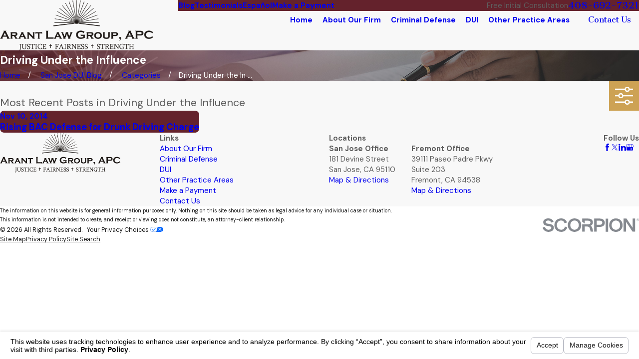

--- FILE ---
content_type: text/html; charset=utf-8
request_url: https://www.sanjose-duilawyer.com/sa.svc
body_size: 165
content:
<html><head><title>Request Rejected</title></head><body>The requested URL was rejected. Please consult with your administrator.<br><br>Your support ID is: 8202778152055801675<br><br><a href='javascript:history.back();'>[Go Back]</a></body></html>

--- FILE ---
content_type: image/svg+xml; charset=utf-8
request_url: https://www.sanjose-duilawyer.com/cms/svg/site/5gaaq4yug9v.24.2601152114045.svg
body_size: 18752
content:
<?xml version="1.0" encoding="UTF-8" standalone="no"?>
<svg xmlns="http://www.w3.org/2000/svg" viewBox="0 0 24 24">
<style>
	g path { stroke: none; }
	g.root { display: none; }
	g.root:target { display: inline; }
	g line { stroke: black; }
	g circle { stroke: black; }
	g polyline { stroke: black; }
</style>
<g class="root" id="01" data-name="01">
	<path d="M2.293 2.189V0.383c0-0.211 0.136-0.383 0.304-0.383h8.685c0.168 0 0.304 0.172 0.304 0.383v1.805c0 0.213-0.136 0.384-0.304 0.384H2.596c-0.168 0-0.303-0.172-0.304-0.384ZM13.877 10.113H0v-0.443c0-1.227 0.679-2.354 1.763-2.929 1.084-0.574 1.763-1.701 1.763-2.928v-0.37h6.825v0.37c0 1.227 0.678 2.354 1.763 2.928h0c0.585 0.31 1.052 0.78 1.358 1.341h-3.867c-0.241 0-0.436 0.195-0.436 0.436s0.195 0.436 0.436 0.436h4.066c0.043 0 0.085-0.007 0.124-0.019 0.054 0.239 0.083 0.485 0.083 0.735v0.443ZM8.267 8.517c0-0.029-0.003-0.057-0.008-0.085-0.006-0.028-0.015-0.055-0.025-0.081-0.011-0.026-0.024-0.052-0.04-0.075-0.015-0.023-0.033-0.046-0.054-0.067s-0.043-0.037-0.066-0.054c-0.023-0.015-0.049-0.029-0.075-0.039-0.027-0.011-0.053-0.019-0.082-0.025-0.056-0.011-0.114-0.011-0.17 0-0.028 0.005-0.055 0.015-0.082 0.025-0.026 0.011-0.051 0.024-0.075 0.039-0.024 0.016-0.047 0.035-0.066 0.054-0.021 0.021-0.038 0.043-0.054 0.067-0.017 0.023-0.029 0.049-0.041 0.075-0.011 0.026-0.019 0.053-0.024 0.081-0.006 0.028-0.009 0.057-0.009 0.085s0.003 0.056 0.009 0.085c0.005 0.028 0.014 0.055 0.024 0.082 0.011 0.027 0.024 0.051 0.041 0.075 0.015 0.024 0.033 0.046 0.054 0.067 0.081 0.081 0.193 0.127 0.308 0.127s0.227-0.047 0.307-0.127c0.021-0.021 0.038-0.043 0.054-0.067 0.017-0.024 0.029-0.049 0.04-0.075 0.011-0.027 0.019-0.053 0.025-0.082 0.005-0.028 0.008-0.056 0.009-0.085ZM0 21.436c0 0.34 0.068 0.673 0.195 0.981 0.127 0.308 0.315 0.592 0.556 0.832 0.481 0.481 1.133 0.751 1.813 0.751h8.749c0.34 0 0.673-0.067 0.981-0.195 0.308-0.127 0.591-0.315 0.832-0.555 0.481-0.481 0.751-1.133 0.751-1.813v-0.891H0v0.89ZM0 10.983h13.877v8.691H0v-8.691ZM3.975 16.634h1.659v1.659h2.611v-1.659h1.658v-2.611h-1.658v-1.659h-2.611v1.659h-1.659v2.611ZM23.792 19.482c0 0.87-0.3 1.669-0.8 2.303-0.001-0.001-0.003-0.003-0.004-0.005l-3.129-3.129c-0.171-0.17-0.446-0.17-0.617 0-0.171 0.171-0.171 0.446 0 0.617l3.13 3.13s0.003 0.003 0.005 0.004c-0.633 0.5-1.433 0.8-2.303 0.8-2.053 0-3.718-1.664-3.718-3.718s1.665-3.718 3.718-3.718h0c2.053 0 3.719 1.664 3.719 3.718ZM19.14 18.114c0-0.029-0.003-0.057-0.008-0.085-0.005-0.028-0.015-0.055-0.025-0.082-0.011-0.027-0.024-0.052-0.039-0.075-0.016-0.024-0.035-0.046-0.055-0.067-0.021-0.021-0.043-0.038-0.067-0.055-0.024-0.015-0.049-0.028-0.075-0.039-0.027-0.011-0.053-0.019-0.082-0.025-0.056-0.011-0.114-0.011-0.17 0-0.028 0.006-0.055 0.015-0.082 0.025-0.027 0.011-0.051 0.024-0.075 0.039-0.025 0.017-0.047 0.035-0.067 0.055-0.021 0.021-0.038 0.043-0.054 0.067-0.015 0.024-0.029 0.049-0.04 0.075-0.011 0.027-0.019 0.053-0.025 0.082s-0.008 0.057-0.008 0.085c0 0.115 0.046 0.227 0.127 0.307 0.021 0.021 0.043 0.038 0.067 0.054 0.023 0.017 0.049 0.029 0.075 0.04 0.027 0.011 0.053 0.019 0.082 0.025 0.028 0.005 0.056 0.008 0.085 0.008 0.114 0 0.227-0.046 0.308-0.128h0c0.081-0.081 0.127-0.193 0.127-0.307Z" />
</g>
<g class="root" id="02" data-name="02">
	<path d="M5.29 2.037h0s0-0.048 0-0.048c0-0.229 0.159-0.42 0.373-0.471V0.484c0-0.267 0.216-0.484 0.484-0.484h1.48c0.267 0 0.484 0.216 0.484 0.484l-0.001 1.034c0.214 0.05 0.374 0.241 0.374 0.471v0.048c0 0.229-0.16 0.421-0.374 0.471 0 0.563 0 2.559 0 2.741h-2.445c0-0.182 0-2.179 0.001-2.741-0.214-0.05-0.374-0.242-0.374-0.471ZM8.108 6.203c0 2.034 2.214 2.802 2.214 6.249v11.064c0 0.267-0.234 0.484-0.501 0.484H3.917c-0.267 0-0.468-0.217-0.468-0.484v-11.064c0-3.441 2.214-4.086 2.214-6.249h2.446ZM9.251 13.674H4.52v6.408h4.731v-6.408ZM20.55 14.48h0c0 1.925-1.442 3.513-3.305 3.744v4.836h1.215c0.259 0 0.469 0.21 0.469 0.469s-0.21 0.469-0.469 0.469h-3.367c-0.259 0-0.469-0.21-0.469-0.469 0-0.259 0.21-0.469 0.469-0.469h1.215v-4.836c-1.862-0.231-3.305-1.819-3.305-3.744 0-1.529 0.945-4.177 0.945-4.177h5.657s0.945 2.093 0.945 4.177ZM19.589 13.938c-0.087-1.065-0.404-2.091-0.622-2.696h-4.343c-0.236 0.748-0.54 1.843-0.645 2.696h5.611Z" />
</g>
<g class="root" id="03" data-name="03">
	<path d="M11.791 10.622c-0.01 0.093-0.005 0.039 0 0h0ZM5.82 8.47c-0.005 0.038-0.012 0.096 0 0h0ZM21.989 12c0 6.628-4.516 12-10.087 12S1.814 18.628 1.814 12 6.331 0 11.902 0s10.087 5.373 10.087 12ZM5.085 12.697l0.609 0.845c0.13-0.093 1.284-1.018 1.919-4.691 0.261-1.511 1.406-2.328 1.416-2.334 0.237-0.163 0.297-0.487 0.134-0.724-0.163-0.237-0.488-0.297-0.725-0.134h0c-0.061 0.042-1.515 1.059-1.853 3.016-0.557 3.224-1.503 4.024-1.513 4.032 0.008-0.006 0.012-0.009 0.012-0.009ZM6.059 16.174c0.104-0.056 2.545-1.396 3.013-4.116 0.394-2.289 1.1-3.785 2.039-4.329 0.53-0.306 1.15-0.321 1.894-0.047 0.27 0.099 0.57-0.039 0.669-0.309 0.099-0.27-0.039-0.569-0.309-0.669-1.039-0.382-1.973-0.341-2.776 0.123-1.234 0.713-2.09 2.413-2.545 5.054-0.379 2.203-2.444 3.356-2.479 3.376h0c-0.253 0.136-0.348 0.452-0.212 0.705 0.094 0.175 0.274 0.275 0.459 0.275 0.083 0 0.168-0.02 0.246-0.062ZM10.283 4.99c0.19-0.004 0.38 0.01 0.568 0.027 0.094 0.008 0.188 0.018 0.282 0.03 0.018 0.002 0.036 0.004 0.054 0.007 0.065 0.009 0.13 0.019 0.194 0.03 0.275 0.045 0.548 0.102 0.818 0.17 0.319 0.08 0.632 0.177 0.941 0.288 0.08 0.029 0.159 0.06 0.239 0.09 0.04 0.016 0.081 0.033 0.121 0.049 0.009 0.004 0.016 0.006 0.022 0.009 0.005 0.002 0.01 0.004 0.016 0.007 0.181 0.078 0.36 0.163 0.536 0.252 0.362 0.184 0.711 0.396 1.045 0.628 0.085 0.059 0.167 0.12 0.25 0.181 0.032 0.024 0.097 0.076 0.183 0.146 0.182 0.149 0.356 0.307 0.525 0.471 0.668 0.647 1.17 1.355 1.607 2.185 0.132 0.251 0.476 0.326 0.713 0.187 0.253-0.148 0.319-0.461 0.187-0.713-0.894-1.7-2.272-3.106-3.983-3.985h0c-1.14-0.587-2.387-0.938-3.66-1.065-0.217-0.022-0.438-0.039-0.657-0.034-0.671 0.016-0.672 1.058 0 1.042ZM13.916 21.503c-0.502-0.619-1.131-1.204-1.873-1.51-0.54-0.223-1.136-0.062-1.549 0.329-0.426 0.404-0.578 0.881-1.067 1.194-0.564 0.361-0.042 1.263 0.526 0.9 0.488-0.312 0.799-0.748 1.139-1.204-0.06 0.08 0.039-0.045 0.042-0.049 0.03-0.036 0.064-0.07 0.097-0.104 0.006-0.005 0.042-0.036 0.06-0.052 0.037-0.021 0.096-0.053 0.083-0.05 0.028-0.009 0.056-0.015 0.085-0.021-0.028 0.009 0.043 0.003 0.088 0 0.019 0.002 0.042 0.005 0.053 0.008 0.045 0.011 0.089 0.026 0.133 0.042-0.038-0.013 0.065 0.031 0.077 0.037 0.043 0.022 0.085 0.046 0.126 0.071 0.094 0.055 0.183 0.118 0.271 0.183-0.025-0.017 0.075 0.06 0.075 0.06h0c0.054 0.044 0.105 0.089 0.155 0.133 0.085 0.075 0.166 0.153 0.247 0.232 0.174 0.171 0.342 0.35 0.496 0.539 0.179 0.221 0.552 0.186 0.737 0 0.216-0.216 0.179-0.517 0-0.737ZM15.726 19.737c-0.313-0.318-0.651-0.615-0.995-0.9-0.669-0.556-1.385-1.087-2.185-1.439-0.814-0.359-1.802-0.524-2.588 0.008-0.359 0.243-0.61 0.593-0.845 0.95-0.261 0.398-0.448 0.691-0.772 1.014-0.181 0.18-0.38 0.33-0.596 0.466-0.567 0.357-0.045 1.259 0.526 0.9 0.501-0.315 0.919-0.705 1.276-1.174 0.241-0.316 0.439-0.662 0.675-0.983 0 0.002 0.048-0.059 0.056-0.068 0.028-0.033 0.057-0.064 0.087-0.095 0.029-0.03 0.06-0.059 0.092-0.087 0.008-0.007 0.014-0.012 0.018-0.017 0.003-0.002 0.005-0.004 0.009-0.007 0.061-0.044 0.127-0.08 0.195-0.114-0.033 0.017 0.07-0.025 0.082-0.028 0.064-0.02 0.13-0.034 0.195-0.047 0.042-0.008 0.127-0.014 0.241-0.015 0.036 0 0.217 0.017 0.187 0.01 0.184 0.029 0.362 0.084 0.537 0.147 0.035 0.013 0.07 0.027 0.105 0.041-0.025-0.009 0.081 0.035 0.087 0.038 0.092 0.042 0.182 0.087 0.272 0.134 0.2 0.105 0.393 0.221 0.583 0.344 0.377 0.242 0.661 0.458 0.955 0.699 0.37 0.301 0.729 0.619 1.065 0.957 0.001 0.002 0.002 0.002 0.002 0.002h0c0.473 0.48 1.21-0.257 0.738-0.736ZM17.584 17.582c-1.252-0.532-2.483-1.128-3.678-1.778-0.442-0.24-0.878-0.492-1.304-0.76-0.37-0.233-0.715-0.534-1.112-0.72-0.808-0.378-1.581-0.138-2.232 0.415-0.49 0.416-0.868 0.957-1.266 1.456-0.203 0.255-0.412 0.505-0.638 0.739-0.107 0.111-0.221 0.216-0.338 0.315-0.013 0.011-0.026 0.021-0.039 0.031 0.022-0.019-0.057 0.042-0.068 0.049-0.07 0.049-0.144 0.094-0.219 0.137-0.585 0.331-0.06 1.231 0.526 0.9 0.715-0.404 1.229-1.074 1.729-1.707 0.246-0.313 0.493-0.625 0.767-0.914 0.111-0.117 0.23-0.227 0.355-0.329-0.025 0.022 0.119-0.081 0.147-0.099 0.033-0.02 0.067-0.039 0.1-0.057 0.016-0.008 0.074-0.034 0.094-0.043 0.053-0.018 0.107-0.032 0.161-0.045 0.004-0.001 0.007-0.002 0.011-0.002 0.035-0.003 0.07-0.004 0.105-0.004 0.016 0 0.031 0.001 0.047 0.002 0.007 0.002 0.062 0.008 0.08 0.012 0.039 0.009 0.079 0.021 0.117 0.033 0.02 0.006 0.04 0.014 0.061 0.022 0.005 0.002 0.01 0.004 0.016 0.007 0.397 0.186 0.749 0.499 1.121 0.732 0.849 0.534 1.741 1.001 2.64 1.445 0.754 0.373 1.518 0.732 2.293 1.061 0.262 0.111 0.556 0.081 0.713-0.187h0c0.13-0.221 0.074-0.602-0.187-0.713ZM18.008 15.698c-0.051-0.02-0.102-0.041-0.152-0.061-0.02-0.009-0.039-0.016-0.059-0.025-0.002-0.001-0.002-0.001-0.004-0.002-0.083-0.036-0.167-0.072-0.251-0.109-0.476-0.209-0.946-0.434-1.408-0.672-0.601-0.309-1.19-0.644-1.758-1.012-0.286-0.186-0.566-0.381-0.837-0.587-0.006-0.005-0.126-0.099-0.149-0.118-0.064-0.051-0.127-0.104-0.19-0.157-0.132-0.112-0.261-0.23-0.386-0.351-0.111-0.107-0.218-0.219-0.32-0.333-0.05-0.056-0.098-0.112-0.145-0.17-0.011-0.013-0.02-0.026-0.031-0.039 0.002 0.001-0.052-0.069-0.064-0.085-0.081-0.113-0.156-0.23-0.224-0.351-0.033-0.058-0.062-0.118-0.092-0.178-0.004-0.009-0.008-0.018-0.012-0.026-0.004-0.012-0.028-0.07-0.036-0.089-0.042-0.118-0.074-0.24-0.096-0.362 0-0.001 0-0.001 0-0.001-0.003-0.025-0.005-0.049-0.006-0.074-0.005-0.072-0.004-0.143 0-0.215 0.001-0.023 0.004-0.046 0.006-0.069 0-0.003 0.001-0.005 0.001-0.007 0.011-0.062 0.027-0.124 0.043-0.185 0.014-0.048 0.03-0.096 0.048-0.142-0.013 0.039 0.064-0.131 0.083-0.165 0.098-0.177 0.172-0.27 0.305-0.407 0.037-0.038 0.077-0.073 0.117-0.108 0.007-0.006 0.012-0.011 0.017-0.015 0.007-0.004 0.019-0.011 0.04-0.026 0.041-0.028 0.084-0.052 0.127-0.077 0.027-0.014 0.054-0.028 0.082-0.041 0.004-0.002 0.009-0.004 0.014-0.005 0.356-0.135 0.671-0.098 1.067 0.016 1.013 0.291 1.971 1.065 2.792 1.762 0.447 0.38 0.878 0.778 1.303 1.182 0.487 0.463 1.225-0.273 0.737-0.737-0.941-0.896-1.92-1.776-3.017-2.479h0c-0.862-0.552-1.885-1.014-2.928-0.815-0.863 0.165-1.525 0.943-1.782 1.749-0.197 0.617-0.078 1.258 0.182 1.833 0.554 1.223 1.805 2.116 2.897 2.82 0.994 0.641 2.054 1.182 3.137 1.657 0.223 0.098 0.446 0.195 0.673 0.284 0.264 0.104 0.571-0.112 0.641-0.364 0.081-0.296-0.1-0.537-0.364-0.641ZM18.518 13.715c-0.638-0.329-1.264-0.683-1.881-1.048h0c-0.53-0.314-1.053-0.643-1.56-0.994-0.457-0.317-0.813-0.572-1.221-1.002-0.463-0.489-1.199 0.25-0.737 0.737 0.816 0.86 1.892 1.502 2.902 2.106 0.645 0.386 1.302 0.757 1.971 1.102 0.253 0.13 0.564 0.068 0.713-0.187 0.138-0.235 0.065-0.583-0.187-0.713ZM19.053 6.687c-0.889-1.637-2.117-3.124-3.792-3.996-0.937-0.487-1.954-0.748-3-0.852-0.977-0.097-1.981-0.054-2.902 0.31-1.512 0.598-2.662 1.83-3.467 3.214-0.351 0.603-0.637 1.249-0.852 1.912-0.156 0.48-0.288 1.003-0.278 1.51 0.013 0.671 1.055 0.672 1.043-0.001h0c-0.002-0.093 0.003-0.186 0.012-0.279 0.002-0.016 0.004-0.033 0.005-0.049 0 0 0-0.001 0-0.002 0.011-0.069 0.023-0.137 0.036-0.205 0.057-0.286 0.14-0.568 0.235-0.845 0.052-0.152 0.109-0.302 0.168-0.451 0.004-0.009 0.018-0.044 0.027-0.065 0.012-0.028 0.024-0.056 0.036-0.084 0.041-0.093 0.084-0.185 0.128-0.277 0.165-0.345 0.353-0.679 0.559-1.002 0.242-0.379 0.399-0.587 0.667-0.895 0.267-0.307 0.562-0.59 0.88-0.843 0.005-0.004 0.009-0.007 0.013-0.01 0.006-0.005 0.018-0.013 0.037-0.027 0.039-0.029 0.079-0.058 0.119-0.086 0.08-0.057 0.162-0.11 0.245-0.162 0.181-0.114 0.369-0.214 0.561-0.304 0.004-0.002 0.072-0.031 0.087-0.039 0.036-0.014 0.072-0.029 0.108-0.042 0.093-0.036 0.188-0.067 0.284-0.097 0.211-0.065 0.427-0.112 0.646-0.147 0.063-0.009 0.069-0.01 0.017-0.002 0.052-0.006 0.105-0.011 0.157-0.016 0.089-0.008 0.178-0.011 0.267-0.014 0.255-0.008 0.51-0.003 0.764 0.01 0.448 0.022 0.821 0.072 1.258 0.167 0.803 0.175 1.452 0.442 2.139 0.872 0.612 0.383 1.13 0.856 1.632 1.439 0.463 0.537 0.892 1.203 1.261 1.883 0.321 0.591 1.221 0.065 0.9-0.526ZM0.521 4.949h0c0.288 0 0.521-0.234 0.521-0.521V1.109h3.318c0.288 0 0.521-0.233 0.521-0.521s-0.233-0.521-0.521-0.521H0.521C0.233 0.067 0 0.3 0 0.588v3.839c0 0.288 0.233 0.521 0.521 0.521ZM19.442 1.109h0s3.319 0 3.319 0v3.319c0 0.288 0.233 0.521 0.521 0.521s0.521-0.234 0.521-0.521V0.588c0-0.288-0.233-0.521-0.521-0.521h-3.839c-0.288 0-0.521 0.233-0.521 0.521 0 0.288 0.233 0.521 0.521 0.521ZM23.803 23.413v-3.84c0-0.288-0.233-0.521-0.521-0.521s-0.521 0.233-0.521 0.521v3.319h-3.319c-0.288 0-0.521 0.233-0.521 0.521s0.233 0.521 0.521 0.521h3.84c0.288 0 0.521-0.233 0.521-0.521h0ZM4.361 22.891H1.042v-3.319c0-0.288-0.233-0.521-0.521-0.521S0 19.285 0 19.572v3.839c0 0.288 0.233 0.522 0.521 0.522h0s3.84 0 3.84 0c0.288 0 0.521-0.233 0.521-0.521s-0.233-0.521-0.521-0.521Z" />
</g>
<g class="root" id="04" data-name="04">
	<path d="M16.286 16.059c0 0.026-0.013 2.46-1.007 3.784-0.027 0.035-0.057 0.068-0.089 0.098-0.139 0.128-0.323 0.202-0.515 0.203h-4.594c-0.394 0.006-0.777-0.129-1.08-0.381-0.883-0.741-1.23-1.804-1.633-3.039-0.086-0.261-0.171-0.531-0.27-0.806-0.116-0.33-1.162-3.279-2.109-4.659-0.15-0.207-0.15-0.487 0-0.694 0.021-0.028 0.044-0.053 0.069-0.076 0.109-0.101 0.252-0.158 0.402-0.159 0.162 0 0.317 0.066 0.429 0.184 0.83 0.826 1.464 1.828 1.856 2.931 0.076 0.191 0.277 0.3 0.479 0.262 0.076-0.015 0.143-0.048 0.199-0.096 0.092-0.079 0.149-0.196 0.149-0.324v-7.003c0.002-0.204 0.085-0.398 0.231-0.54 0.008-0.007 0.015-0.014 0.023-0.021 0.117-0.103 0.27-0.157 0.427-0.15 0.157 0.008 0.306 0.076 0.416 0.189 0.121 0.12 0.189 0.284 0.189 0.454 0.001 0.012 0.004 0.023 0.009 0.034-0.004 0.011-0.007 0.022-0.009 0.034v5.717c0 0.237 0.192 0.429 0.429 0.429 0.104 0 0.199-0.037 0.273-0.098 0.095-0.079 0.156-0.198 0.156-0.331v-5.717c-0.001-0.012-0.004-0.023-0.009-0.034 0.005-0.011 0.008-0.022 0.009-0.034v-2.074c0.002-0.204 0.085-0.398 0.231-0.54 0.008-0.007 0.015-0.014 0.023-0.021 0.117-0.103 0.27-0.157 0.427-0.15 0.157 0.008 0.306 0.076 0.416 0.189 0.121 0.12 0.189 0.284 0.189 0.454v7.071c0 0.237 0.192 0.429 0.429 0.429 0.104 0 0.198-0.037 0.273-0.098 0.095-0.079 0.156-0.198 0.156-0.331v-5.786c0-0.179 0.074-0.345 0.198-0.465 0.057-0.054 0.123-0.098 0.199-0.13 0.24-0.099 0.517-0.044 0.7 0.14 0.121 0.12 0.189 0.284 0.189 0.454v2.571c0.003 0.03 0.009 0.06 0.017 0.09-0.008 0.03-0.014 0.06-0.017 0.09v4.32c0 0.237 0.192 0.429 0.429 0.429 0.104 0 0.199-0.037 0.273-0.098 0.095-0.079 0.156-0.198 0.156-0.331v-4.32c-0.004-0.03-0.009-0.06-0.017-0.09 0.008-0.03 0.014-0.06 0.017-0.09 0-0.171 0.067-0.334 0.188-0.455 0.008-0.008 0.015-0.015 0.023-0.022 0.118-0.107 0.272-0.166 0.432-0.166v0c0.17 0 0.334 0.068 0.454 0.189 0.121 0.12 0.189 0.284 0.189 0.454v8.13ZM24 16.71c-0.001 0.114-0.045 0.223-0.124 0.304l-6.724 6.801c-0.08 0.079-0.187 0.125-0.3 0.129l-9.561 0.056h-0.004c-0.112-0.001-0.22-0.045-0.3-0.124L0.184 17.151c-0.079-0.08-0.125-0.187-0.129-0.3L0 7.29c0.001-0.114 0.045-0.223 0.124-0.304L6.848 0.184c0.08-0.079 0.187-0.125 0.3-0.129L16.71 0h0.004c0.112 0.001 0.22 0.045 0.3 0.124l6.801 6.724c0.079 0.08 0.125 0.187 0.129 0.3l0.056 9.561ZM23.143 16.183l-0.047-8.499c0-0.227-0.091-0.445-0.253-0.604L16.796 1.106c-0.161-0.159-0.378-0.248-0.604-0.249h-0.004l-8.499 0.051c-0.228-0.002-0.446 0.09-0.604 0.253L1.106 7.209c-0.16 0.162-0.249 0.381-0.249 0.609l0.051 8.499c0 0.227 0.091 0.445 0.253 0.604l6.047 5.974c0.161 0.159 0.378 0.248 0.604 0.249h0.004l8.499-0.051c0.228 0.001 0.446-0.09 0.604-0.253l5.979-6.047h0c0.16-0.162 0.248-0.381 0.244-0.609ZM22.286 16.191h0s-5.974 6.043-5.974 6.043l-1.629 0.009l-6.87 0.043L1.766 16.307h0s0 0 0 0l-0.051-8.499L7.693 1.766h0s3.647-0.021 3.647-0.021l4.851-0.03l6.047 5.979l0.047 8.499ZM15.737 20.597c0.082-0.072 0.156-0.152 0.223-0.24 1.17-1.547 1.183-4.187 1.183-4.299v-8.13c0.002-0.398-0.155-0.781-0.437-1.063-0.282-0.282-0.664-0.439-1.063-0.437-0.223-0.001-0.442 0.049-0.643 0.146v-1.217c0.002-0.398-0.155-0.781-0.437-1.063-0.282-0.282-0.664-0.439-1.063-0.437-0.223-0.001-0.442 0.049-0.643 0.146-0.032-0.768-0.642-1.386-1.41-1.427-0.034-0.004-0.069-0.005-0.103-0.004-0.346 0.004-0.677 0.133-0.935 0.36-0.017 0.015-0.034 0.031-0.051 0.047-0.319 0.302-0.5 0.722-0.501 1.161v0.72s0 0 0 0h0c-0.173-0.083-0.361-0.131-0.553-0.141-0.378-0.025-0.75 0.102-1.033 0.351-0.019 0.017-0.037 0.034-0.055 0.051-0.319 0.302-0.5 0.722-0.501 1.161v5.164s0 0 0 0h0c-0.342-0.557-0.749-1.072-1.213-1.534-0.523-0.542-1.375-0.591-1.957-0.112-0.018 0.015-0.036 0.03-0.053 0.046-0.535 0.486-0.629 1.298-0.21 1.896 0.72 1.046 1.603 3.296 2.01 4.457 0.09 0.266 0.176 0.531 0.261 0.789 0.424 1.303 0.823 2.529 1.894 3.429 0.458 0.381 1.037 0.588 1.633 0.583h4.594c0.395-0.002 0.771-0.147 1.063-0.403Z" />
</g>
<g class="root" id="05" data-name="05">
	<path d="M8.571 0.857c0-0.473 0.384-0.857 0.857-0.857h0.857c0.473 0 0.857 0.384 0.857 0.857s-0.384 0.857-0.857 0.857h-0.857c-0.473 0-0.857-0.384-0.857-0.857ZM13.714 1.714h0.857c0.473 0 0.857-0.384 0.857-0.857S15.045 0 14.571 0h-0.857c-0.473 0-0.857 0.384-0.857 0.857s0.384 0.857 0.857 0.857ZM6.857 4.286c0.473 0 0.857-0.384 0.857-0.857v-0.857c0-0.473-0.384-0.857-0.857-0.857s-0.857 0.384-0.857 0.857v0.857c0 0.473 0.384 0.857 0.857 0.857ZM17.143 4.286c0.473 0 0.857-0.384 0.857-0.857v-0.857c0-0.473-0.384-0.857-0.857-0.857s-0.857 0.384-0.857 0.857v0.857c0 0.473 0.384 0.857 0.857 0.857ZM23.964 17.821h0c-0.696 0.867-1.994 0.788-2.591-0.121 0.356-2.715-1.761-4.843-4.229-4.843-2.67 0-4.77 2.442-4.188 5.214 0.347 1.654 1.71 2.973 3.372 3.281 2.003 0.372 3.789-0.659 4.614-2.263 0.729 0.572 1.636 0.782 2.604 0.489-1.079 2.833-3.973 4.77-7.265 4.369-3.055-0.373-5.547-2.848-5.937-5.901-0.372-2.908 1.083-5.509 3.37-6.833v-2.642c0-0.473 0.384-0.857 0.857-0.857h1.715v-1.714c0-0.473 0.384-0.857 0.857-0.857s0.857 0.384 0.857 0.857v1.714s1.714 0 1.714 0c0.473 0 0.857 0.384 0.857 0.857v2.641c2.257 1.306 3.666 3.824 3.392 6.609ZM18.001 10.286c0-0.473-0.384-0.857-0.857-0.857s-0.857 0.384-0.857 0.857 0.384 0.857 0.857 0.857 0.857-0.384 0.857-0.857ZM11.066 22.542c-0.97 0.76-2.141 1.269-3.41 1.413h0C3.511 24.423 0 21.193 0 17.143c0-2.537 1.38-4.745 3.429-5.931v-2.641c0-0.473 0.384-0.857 0.857-0.857h1.714v-1.714c0-0.473 0.384-0.857 0.857-0.857s0.857 0.384 0.857 0.857v1.714h1.714c0.473 0 0.857 0.384 0.857 0.857v2.64c0.272 0.159 0.533 0.336 0.78 0.529-0.578 0.653-1.052 1.392-1.396 2.192-0.754-0.661-1.731-1.076-2.813-1.076-2.367 0-4.286 1.919-4.286 4.286s1.919 4.286 4.286 4.286c1.08 0 2.056-0.413 2.809-1.073 0.348 0.802 0.822 1.54 1.399 2.187ZM6 10.285c0 0.473 0.384 0.857 0.857 0.857s0.857-0.384 0.857-0.857-0.384-0.857-0.857-0.857-0.857 0.384-0.857 0.857Z" />
</g>
<g class="root" id="06" data-name="06">
	<path d="M3.391 19.118c-1.615-1.203-2.577-3.108-2.577-5.126v-2.236c0-1.374-0.259-2.719-0.77-3.995-0.029-0.074-0.044-0.151-0.044-0.23 0-0.34 0.279-0.616 0.658-0.616 0.983 0 1.782 0.799 1.782 1.782v2.503l0.181 0.12c0.702 0.469 1.202 1.178 1.407 1.997l0.051 0.204l0.789-0.198l-0.051-0.204c-0.236-0.944-0.788-1.77-1.564-2.348v-2.075c0-0.739-0.312-1.405-0.814-1.878v-3.972c0-0.449 0.365-0.814 0.814-0.814s0.814 0.365 0.814 0.814v7.133h0.814V1.22c0-0.449 0.365-0.814 0.814-0.814s0.814 0.365 0.814 0.814v8.542h0.814V2.847c0-0.449 0.365-0.814 0.814-0.814s0.814 0.365 0.814 0.814v6.915h0.814v-5.288c0-0.449 0.365-0.814 0.814-0.814s0.814 0.365 0.814 0.814v9.882c0 1.639-0.373 3.279-1.073 4.762H3.391ZM3.661 23.999h6.508v-0.814H3.661v0.814ZM24 6.102c0 1.205-0.35 2.328-0.952 3.274-0.152 0.238-0.412 0.387-0.695 0.387h-0.625c-0.318 0-0.575-0.258-0.575-0.575v-0.002c0-0.151 0.06-0.297 0.167-0.404 0.674-0.674 1.053-1.589 1.053-2.543 0-1.921-1.173-3.64-2.876-4.312l-0.001-0.001c-0.146 0.813-0.855 1.366-1.684 1.326-0.592-0.028-0.983-0.348-1.222-0.653-0.255-0.324-0.709-0.416-1.063-0.203-1.342 0.807-2.197 2.254-2.097 3.974 0.136 2.32 2.292 4.207 4.615 4.207h1.273c0.658 0 1.02 0.364 1.02 0.814v2.441c0 0.45-0.364 0.814-0.814 0.814h-0.407v-1.627c0-0.449-0.365-0.814-0.814-0.814h-0.814v0.814h0.814v1.627h0.407v2.244c0.981 0.656 1.627 1.775 1.627 3.044 0 2.022-1.639 3.661-3.661 3.661-1.269 0-2.387-0.646-3.044-1.627h-2.65v0.407H2.847v-2.441h8.136v0.407h2.056c-0.015-0.133-0.022-0.269-0.022-0.407 0-2.022 1.639-3.661 3.661-3.661 0.138 0 0.273 0.008 0.407 0.022v-1.649h-0.814c-0.45 0-0.814-0.364-0.814-0.814v-2.135c-2.221-0.97-3.753-3.226-3.657-5.827C11.917 2.742 14.471 0.158 17.596 0.007c0.105-0.005 0.206 0.001 0.309 0.001l-0.007-0.008c0.027 0 0.052 0.007 0.079 0.008h0c3.333 0.044 6.023 2.75 6.023 6.093ZM17.085 19.119v-1.18c-0.131-0.027-0.268-0.041-0.407-0.041-1.123 0-2.034 0.911-2.034 2.034 0 0.139 0.014 0.276 0.041 0.407h1.18c0.225 0 0.407 0.182 0.407 0.407v0.814c0 0.137-0.072 0.253-0.176 0.326l0.013 0c0.181 0.053 0.372 0.081 0.57 0.081 1.123 0 2.034-0.911 2.034-2.034 0-0.198-0.028-0.389-0.081-0.57l0-0.013h0c-0.074 0.104-0.189 0.177-0.326 0.177h-0.814c-0.225 0-0.407-0.182-0.407-0.407ZM18.305 1.627c0-0.225-0.182-0.407-0.407-0.407s-0.407 0.182-0.407 0.407 0.182 0.407 0.407 0.407 0.407-0.182 0.407-0.407Z" />
</g>
<g class="root" id="07" data-name="07">
	<path d="M6.41 16.575h0c-0.169-0.047-0.321-0.131-0.445-0.259-0.137-0.141-0.225-0.322-0.271-0.522l1.543-1.415c0.085-0.057 0.256-0.084 0.368 0.014 0.472 0.413 0.361 0.67 0.311 0.735-0.007 0.011-1.507 1.446-1.507 1.446ZM9.895 16.701c-0.214-0.199-0.418-0.173-0.495-0.153l-1.327 1.355c0.06 0.163 0.519 0.781 1.088 0.781 0.641 0 0.993-0.473 1.002-0.483 0.044-0.467 0.011-1.243-0.267-1.501h0ZM8.861 15.555h0c-0.137-0.116-0.402-0.147-0.553-0.039l-1.424 1.347c0.055 0.175 0.143 0.335 0.269 0.464 0.131 0.135 0.292 0.223 0.468 0.273l1.41-1.439c0.059-0.086 0.051-0.419-0.17-0.606ZM6.157 13.539h0c-0.216-0.154-0.398-0.151-0.561 0.004l-0.912 0.777c0.038 0.291 0.158 0.556 0.357 0.761 0.105 0.109 0.228 0.191 0.36 0.252l1.249-1.182c-0.044-0.123-0.167-0.38-0.493-0.612ZM1.559 5.851c-0.084-0.015-0.423 0.172-0.437 0.261L0.005 13.007c-0.015 0.093 0.007 0.187 0.059 0.261 0 0 0.351 0.425 0.442 0.433 0.015 0.001 1.28 0.115 2.143 0.189L3.965 6.355l-2.407-0.505ZM14.731 6.267h-0.001c-1.013-0.116-3.052 0.313-3.274 0.507-0.84 0.729-2.724 1.573-2.724 1.573-0.003 0.305 0.04 0.971 0.442 1.361 0.675 0.654 2.213-0.179 2.748-0.555l0.088-0.062s1.155 0.243 1.541 0.53c0.518 0.385 3.133 2.988 4.167 4.023 0-0.017 0.002-0.034 0.002-0.051l1.51-0.919l-1.601-5.485c-0.833-0.555-2.285-0.852-2.899-0.922ZM12.116 9.675s0 0 0 0c0 0 0 0 0 0h0ZM23.999 11.184h0S22.444 5.542 22.444 5.542c-0.025-0.089-0.329-0.255-0.411-0.223 0 0-3.783 1.447-3.81 1.469-0.004-0.003-0.009-0.005-0.013-0.008l1.601 5.485l0.071-0.043s0.272 0.597 0.346 0.631l0.299 0.139c0.074 0.035 0.158 0.038 0.234 0.009l2.891-1.095c0.077-0.029 0.369-0.639 0.347-0.722ZM13.255 10.073c-0.204-0.152-0.768-0.315-1.139-0.398-0.44 0.288-2.297 1.402-3.29 0.44-0.729-0.707-0.607-1.939-0.601-1.991l0.018-0.165l0.861-0.359l-0.137-0.152l-4.301-0.902l-1.316 7.535c0.327 0.029 0.597 0.051 0.719 0.06l1.225-1.044c0.106-0.095 0.64-0.379 1.153-0.014 0.345 0.246 0.532 0.528 0.631 0.738 0.258-0.077 0.59-0.086 0.857 0.149 0.385 0.337 0.517 0.681 0.531 0.963 0.225-0.02 0.501 0.009 0.718 0.193 0.305 0.258 0.379 0.599 0.381 0.863 0.194 0.009 0.435 0.079 0.673 0.299 0.587 0.545 0.429 2.06 0.426 2.073 0.367 0.141 1.537 0.12 1.943-0.497l-1.746-1.403c-0.114-0.092-0.137-0.265-0.051-0.386 0.087-0.121 0.249-0.146 0.363-0.054l2.046 1.644c0.294-0.031 0.549-0.09 0.754-0.184 0.346-0.158 0.547-0.377 0.662-0.581l-2.246-1.805c-0.114-0.092-0.137-0.265-0.051-0.386 0.086-0.121 0.249-0.146 0.363-0.054l2.367 1.902c0.249-0.117 0.503-0.263 0.699-0.44 0.185-0.167 0.321-0.372 0.412-0.611l-2.229-1.791c-0.114-0.092-0.137-0.265-0.051-0.386 0.086-0.121 0.249-0.145 0.363-0.054l2.381 1.914c0.269-0.092 0.521-0.213 0.67-0.371 0.174-0.185 0.263-0.345 0.315-0.507-1.393-1.398-3.907-3.89-4.373-4.237Z" />
</g>
<g class="root" id="08" data-name="08">
	<path d="M3.13 2.609v21.391h15.13V6.475l-3.866-3.866H3.13ZM10.887 19.565c-0.093 0.161-0.265 0.261-0.452 0.261H5.739c-0.186 0-0.359-0.1-0.452-0.261-0.093-0.161-0.093-0.36 0-0.522 0.093-0.161 0.265-0.261 0.452-0.261h4.696c0.186 0 0.359 0.1 0.452 0.261 0.093 0.161 0.093 0.36 0 0.522ZM16.104 16.957c-0.093 0.161-0.265 0.261-0.452 0.261H5.739c-0.186 0-0.359-0.1-0.452-0.261-0.093-0.161-0.093-0.36 0-0.522 0.093-0.161 0.265-0.261 0.452-0.261h9.913c0.186 0 0.359 0.1 0.452 0.261 0.093 0.161 0.093 0.36 0 0.522ZM16.104 14.348c-0.093 0.161-0.265 0.261-0.452 0.261H5.739c-0.186 0-0.359-0.1-0.452-0.261-0.093-0.161-0.093-0.36 0-0.522 0.093-0.161 0.265-0.261 0.452-0.261h9.913c0.186 0 0.359 0.1 0.452 0.261 0.093 0.161 0.093 0.36 0 0.522ZM16.104 11.739c-0.093 0.161-0.265 0.261-0.452 0.261H5.739c-0.186 0-0.359-0.1-0.452-0.261-0.093-0.161-0.093-0.36 0-0.522 0.093-0.161 0.265-0.261 0.452-0.261h9.913c0.186 0 0.359 0.1 0.452 0.261 0.093 0.161 0.093 0.36 0 0.522ZM16.104 8.609c0.093 0.161 0.093 0.36 0 0.522-0.093 0.161-0.265 0.261-0.452 0.261H5.739c-0.186 0-0.359-0.1-0.452-0.261-0.093-0.161-0.093-0.36 0-0.522 0.093-0.161 0.265-0.261 0.452-0.261h9.913c0.186 0 0.359 0.1 0.452 0.261ZM20.87 0v21.913h-1.565c0-16.957 0.073-15.783-0.151-16.023-4.482-4.482-4.231-4.325-4.544-4.325H5.217V0h15.652Z" />
</g>
<g class="root" id="09" data-name="09">
	<path d="M23.837 22.505h0c-0.022 0.075-0.044 0.15-0.067 0.225-0.059 0.076-0.124 0.147-0.175 0.228-0.797 1.247-2.116 1.392-3.142 0.342-0.136-0.139-0.266-0.285-0.39-0.435-1.985-2.405-3.968-4.812-5.953-7.217-0.901-1.092-1.807-2.18-2.648-3.194-0.843 0.404-1.608 0.783-2.385 1.136-0.373 0.17-0.665 0.078-0.956-0.263-1.317-1.54-2.654-3.064-4.015-4.565-0.336-0.37-0.356-0.667-0.14-1.09 0.878-1.719 2.272-2.96 3.797-4.054 0.687-0.493 1.494-0.822 2.26-1.199 0.35-0.172 0.635-0.08 0.914 0.245 1.333 1.552 2.684 3.09 4.056 4.607 0.318 0.352 0.376 0.657 0.129 1.037-0.472 0.724-0.949 1.444-1.437 2.186 0.06 0.068 0.148 0.171 0.241 0.27 2.972 3.196 5.939 6.396 8.918 9.585 0.576 0.616 1.031 1.267 0.992 2.156ZM11.649 2.406l3.711 4.185c0.53 0.598 1.444 0.653 2.042 0.123 0.598-0.53 0.653-1.444 0.123-2.042L13.814 0.487c-0.53-0.598-1.444-0.653-2.042-0.123-0.598 0.53-0.653 1.444-0.123 2.042h0ZM5.271 15.536c0.53 0.598 1.444 0.653 2.042 0.123 0.598-0.53 0.653-1.444 0.123-2.042l-3.711-4.185c-0.53-0.598-1.444-0.653-2.042-0.123-0.598 0.53-0.653 1.444-0.123 2.042l3.711 4.185ZM11.248 20.922c-1.782 0-3.563 0.002-5.344 0.003-1.52 0.001-3.039 0.001-4.559 0-0.423 0-0.807 0.111-1.036 0.484-0.136 0.222-0.234 0.487-0.276 0.744-0.181 1.103 0.4 1.774 1.505 1.774h4.854c1.664 0 3.328 0.001 4.991-0.001 0.15 0 0.305-0.001 0.448-0.037 0.597-0.149 0.845-0.591 0.937-1.155 0.182-1.113-0.401-1.81-1.519-1.81ZM10.027 20.379c0.441-0.001 0.705-0.202 0.797-0.632 0.043-0.201 0.053-0.416 0.038-0.622-0.041-0.588-0.336-0.85-0.927-0.85-2.318 0-4.635 0-6.952 0.001-0.105 0-0.209-0.004-0.314 0.001-0.294 0.015-0.505 0.156-0.63 0.425-0.142 0.304-0.147 0.624-0.095 0.943 0.084 0.514 0.355 0.733 0.876 0.733 1.185 0.001 2.37 0 3.554 0h0c1.218 0 2.435 0.002 3.653 0Z" />
</g>
<g class="root" id="10" data-name="10">
	<path d="M6.363 14.726h0s2.811 1.154 2.811 1.154c0.089 0.03 0.207 0.059 0.326 0.03l4.646-0.769c1.509-0.237 2.93 0.503 3.64 1.716 0.444-0.296 0.858-0.651 1.213-1.036l0.296-0.326c1.42-1.598 2.308-3.729 2.308-6.067C21.603 4.457 17.608 0.404 12.725 0.404S3.847 4.457 3.847 9.43c0 1.835 0.533 3.551 1.48 4.972 0.385 0.089 0.71 0.178 1.036 0.326ZM8.612 11.086c0-1.598 0.917-2.989 2.219-3.67-0.651-0.533-1.036-1.361-1.036-2.249 0-1.628 1.332-2.959 2.959-2.959s2.959 1.332 2.959 2.959c0 0.888-0.414 1.716-1.036 2.249 1.332 0.681 2.219 2.072 2.219 3.67v0.592c0 0.977-0.799 1.776-1.776 1.776h-4.735c-0.977 0-1.776-0.799-1.776-1.776v-0.592ZM10.979 5.167c0-0.981 0.795-1.776 1.776-1.776s1.776 0.795 1.776 1.776-0.795 1.776-1.776 1.776-1.776-0.795-1.776-1.776ZM9.795 11.678v-0.592c0-1.628 1.332-2.959 2.959-2.959s2.959 1.332 2.959 2.959v0.592c0 0.326-0.266 0.592-0.592 0.592h-4.735c-0.326 0-0.592-0.266-0.592-0.592ZM24 14.844l-6.54 7.398c-0.089 0.118-0.237 0.178-0.355 0.207l-6.747 1.125c-0.089 0.03-0.148 0.03-0.237 0l-3.285-0.769c-0.148-0.059-0.266-0.059-0.414-0.059-0.089 0-0.207 0-0.296 0.03l-4.439 0.74c-0.326 0.03-0.621-0.178-0.681-0.503L0 16.886c0-0.148 0.03-0.326 0.118-0.444 0.089-0.118 0.237-0.207 0.385-0.237l3.551-0.592c0.621-0.089 1.273-0.03 1.864 0.207l2.811 1.154c0.296 0.118 0.621 0.178 0.947 0.118l4.646-0.769c1.065-0.178 2.131 0.444 2.545 1.391l-4.321 0.71c-0.326 0.059-0.533 0.355-0.473 0.681 0.059 0.326 0.355 0.562 0.681 0.503l4.972-0.829c0.059-0.03 0.118-0.03 0.178-0.059 0.059-0.059 0.118-0.089 0.178-0.148l3.048-3.255h0c0.769-0.799 1.953-0.977 2.871-0.473Z" />
</g>
<g class="root" id="11" data-name="11">
	<path d="M10.302 3.655c0-0.923 0.738-1.662 1.662-1.662s1.662 0.738 1.662 1.662-0.738 1.662-1.662 1.662-1.662-0.738-1.662-1.662ZM23.963 14.142c0-0.222-0.148-0.369-0.332-0.369h-7.422c-0.185 0-0.369 0.185-0.369 0.369s0.185 0.369 0.369 0.369c0.185 1.736 1.772 3.065 3.692 3.065s3.508-1.366 3.692-3.065c0.222 0 0.369-0.185 0.369-0.369h0ZM15.544 5.169c0.665 0.849 1.809 1.44 3.102 1.625 0.081 0.305 0.274 0.565 0.53 0.737l-2.891 5.503h0.849l2.363-4.578v4.579h0.738v-4.578l2.363 4.578h0.849l-2.823-5.508c0.341-0.235 0.569-0.628 0.569-1.064h0c0-0.738-0.591-1.329-1.255-1.329-0.591 0-1.071 0.369-1.255 0.886-1.071-0.148-1.994-0.628-2.548-1.329-0.406-0.517-1.034-0.96-1.735-1.255v0.222c0 0.185-0.037 0.369-0.074 0.554 0.517 0.259 0.923 0.591 1.218 0.96ZM1.33 13.034l2.363-4.579v4.579h0.738v-4.578l2.363 4.578h0.812l-2.835-5.53c0.263-0.172 0.463-0.436 0.545-0.747 1.292-0.185 2.437-0.775 3.102-1.625 0.259-0.369 0.702-0.665 1.182-0.923h0c-0.037-0.185-0.074-0.369-0.037-0.554v-0.222c-0.738 0.295-1.329 0.738-1.735 1.255-0.517 0.701-1.477 1.182-2.548 1.329-0.148-0.517-0.665-0.886-1.218-0.886-0.702 0-1.292 0.554-1.292 1.292 0 0.447 0.225 0.849 0.58 1.082L0.48 13.034h0.849ZM4.062 17.576c1.92 0 3.508-1.366 3.692-3.065 0.222 0 0.369-0.185 0.369-0.369h0c0-0.222-0.148-0.369-0.332-0.369H0.369c-0.222 0-0.369 0.185-0.369 0.369s0.148 0.369 0.369 0.369c0.185 1.736 1.772 3.065 3.692 3.065ZM22.672 21.415H1.257c-0.185 0-0.369 0.148-0.369 0.369v1.846c0 0.222 0.185 0.369 0.369 0.369h21.415c0.185 0 0.369-0.148 0.369-0.369v-1.846h0c0-0.222-0.185-0.369-0.369-0.369ZM2.696 19.57c-0.185 0.037-0.295 0.185-0.295 0.369v0.738h9.231c-2.363-2.215-8.603-1.145-8.936-1.108ZM12.147 20.677h8.013v-0.738h0c0-0.185-0.111-0.332-0.295-0.369-0.259-0.037-5.649-1.108-7.717 1.108ZM13.071 1.514v-0.406c0-0.591-0.48-1.108-1.108-1.108-0.591 0-1.108 0.48-1.108 1.108v0.406c0.332-0.185 0.702-0.295 1.108-0.295s0.775 0.111 1.108 0.295ZM10.486 18.831h2.954c0.185 0 0.369-0.148 0.369-0.369h0c0-0.222-0.185-0.369-0.369-0.406h-0.369V5.76c-0.332 0.185-0.702 0.295-1.108 0.295s-0.775-0.111-1.108-0.295v12.332s-0.369 0-0.369 0c-0.185 0-0.369 0.148-0.369 0.369s0.185 0.369 0.369 0.369Z" />
</g>
<g class="root" id="12" data-name="12">
	<path d="M10.109 20.552h0l-0.295 0.296c-0.143 0.143-0.249 0.318-0.312 0.51h0c-2.684-0.306-5.154-1.614-6.914-3.663C0.827 15.646-0.094 13.007 0.008 10.308c0.102-2.7 1.22-5.261 3.131-7.171C5.049 1.227 7.61 0.109 10.31 0.007c2.7-0.102 5.338 0.82 7.387 2.581 2.049 1.761 3.356 4.231 3.662 6.915-0.191 0.062-0.365 0.168-0.507 0.31l-0.3 0.297c-0.156-2.539-1.288-4.92-3.159-6.644-1.871-1.724-4.336-2.658-6.88-2.606-2.544 0.052-4.969 1.086-6.768 2.885C1.944 5.544 0.911 7.969 0.859 10.513s0.882 5.009 2.606 6.88c1.724 1.871 4.105 3.003 6.644 3.159ZM10.715 9.86c-0.473 0-0.857 0.384-0.857 0.857s0.384 0.857 0.857 0.857 0.857-0.384 0.857-0.857-0.384-0.857-0.857-0.857ZM18.394 12.264c-0.243 0.243-0.379 0.573-0.379 0.917s0.136 0.673 0.379 0.917h0l0.455 0.455c-0.889 1.889-2.41 3.409-4.299 4.299h0s-0.455-0.455-0.455-0.455c-0.247-0.236-0.575-0.367-0.917-0.367s-0.67 0.132-0.917 0.367l-1.31 1.313h0c-0.079 0.003-0.157 0.007-0.236 0.007-2.387 0-4.675-0.948-6.363-2.636-1.688-1.688-2.636-3.977-2.636-6.363s0.948-4.675 2.636-6.363c1.688-1.688 3.977-2.636 6.363-2.636s4.675 0.948 6.363 2.636c1.688 1.688 2.636 3.977 2.636 6.363 0 0.08-0.004 0.158-0.007 0.237l-1.313 1.31ZM10.286 3.432c0 0.153 0.082 0.295 0.214 0.371 0.133 0.076 0.296 0.076 0.429 0 0.133-0.076 0.214-0.218 0.214-0.371v-0.429c0-0.153-0.082-0.295-0.214-0.371-0.133-0.076-0.296-0.076-0.429 0s-0.214 0.218-0.214 0.371v0.429ZM6.487 4.251l0.214 0.371c0.057 0.099 0.15 0.17 0.26 0.2 0.11 0.03 0.227 0.014 0.325-0.043h0c0.099-0.057 0.17-0.15 0.2-0.26 0.029-0.11 0.014-0.227-0.043-0.325l-0.214-0.371c-0.077-0.132-0.218-0.212-0.371-0.212-0.153 0-0.293 0.082-0.37 0.213-0.076 0.132-0.077 0.294-0.002 0.427ZM3.609 6.861c0 0.152 0.08 0.294 0.212 0.371l0.371 0.214c0.099 0.057 0.216 0.072 0.325 0.043 0.11-0.03 0.204-0.101 0.26-0.2h0c0.057-0.099 0.072-0.216 0.043-0.325-0.03-0.11-0.101-0.203-0.2-0.26l-0.371-0.214c-0.132-0.075-0.295-0.075-0.427 0.002-0.132 0.076-0.213 0.217-0.213 0.37ZM3.43 11.146c0.153 0 0.295-0.082 0.371-0.214 0.076-0.133 0.076-0.296 0-0.429-0.076-0.133-0.218-0.214-0.371-0.214h-0.429c-0.153 0-0.295 0.082-0.371 0.214-0.076 0.133-0.076 0.296 0 0.429 0.076 0.133 0.218 0.214 0.371 0.214h0.429ZM4.779 14.144c-0.057-0.099-0.151-0.171-0.262-0.2-0.11-0.029-0.228-0.013-0.326 0.045l-0.371 0.214c-0.132 0.077-0.212 0.218-0.212 0.371 0 0.153 0.082 0.293 0.213 0.37 0.132 0.076 0.294 0.077 0.427 0.002l0.371-0.214h0c0.099-0.056 0.172-0.15 0.202-0.26 0.03-0.11 0.015-0.228-0.042-0.327ZM7.488 16.915c-0.029-0.11-0.101-0.205-0.2-0.262-0.099-0.057-0.216-0.072-0.327-0.042-0.11 0.03-0.204 0.103-0.26 0.202l-0.214 0.371c-0.058 0.098-0.074 0.216-0.045 0.326 0.029 0.11 0.101 0.204 0.2 0.262 0.099 0.057 0.216 0.072 0.327 0.042 0.11-0.03 0.204-0.103 0.26-0.202l0.214-0.371h0c0.058-0.099 0.074-0.216 0.045-0.326ZM11.143 18.002c0-0.153-0.082-0.295-0.214-0.371-0.133-0.076-0.296-0.076-0.429 0-0.133 0.076-0.214 0.218-0.214 0.371v0.429c0 0.153 0.082 0.295 0.214 0.371 0.133 0.076 0.296 0.076 0.429 0 0.133-0.076 0.214-0.218 0.214-0.371v-0.429ZM13.715 12.348c-0.024-0.113-0.094-0.212-0.192-0.273l-1.196-0.797c0.066-0.18 0.1-0.37 0.102-0.561-0.001-0.379-0.128-0.747-0.361-1.046s-0.558-0.513-0.925-0.607v-3.918c0-0.153-0.082-0.295-0.214-0.371-0.133-0.076-0.296-0.076-0.429 0-0.133 0.076-0.214 0.218-0.214 0.371v3.918c-0.367 0.095-0.692 0.308-0.925 0.607-0.233 0.299-0.36 0.667-0.361 1.046h0c-0.002 0.444 0.169 0.87 0.476 1.19 0.307 0.32 0.727 0.507 1.17 0.523 0.443 0.016 0.875-0.142 1.204-0.439h0l1.197 0.797c0.094 0.067 0.212 0.093 0.326 0.072 0.114-0.021 0.214-0.087 0.279-0.184 0.064-0.096 0.087-0.215 0.062-0.328ZM14.987 3.925c-0.029-0.11-0.101-0.204-0.2-0.262-0.099-0.057-0.216-0.072-0.327-0.042-0.11 0.03-0.204 0.103-0.26 0.202l-0.214 0.371h0c-0.058 0.099-0.074 0.216-0.045 0.326 0.029 0.11 0.101 0.205 0.2 0.262 0.099 0.057 0.216 0.072 0.327 0.042 0.11-0.03 0.204-0.103 0.26-0.202l0.214-0.371c0.058-0.098 0.074-0.216 0.045-0.326ZM17.238 7.446l0.371-0.214c0.132-0.077 0.212-0.218 0.212-0.371 0-0.153-0.082-0.293-0.213-0.37-0.132-0.076-0.294-0.077-0.427-0.002l-0.371 0.214h0c-0.099 0.056-0.172 0.15-0.202 0.26-0.03 0.11-0.015 0.228 0.042 0.327 0.057 0.099 0.151 0.171 0.262 0.2 0.11 0.029 0.228 0.013 0.326-0.045ZM18.428 11.146c0.153 0 0.295-0.082 0.371-0.214 0.076-0.133 0.076-0.296 0-0.429-0.076-0.133-0.218-0.214-0.371-0.214h-0.429c-0.153 0-0.295 0.082-0.371 0.214-0.076 0.133-0.076 0.296 0 0.429 0.076 0.133 0.218 0.214 0.371 0.214h0.429ZM15.626 19.927c0.069 0.072 0.161 0.117 0.259 0.128 0.099 0.011 0.198-0.012 0.282-0.066 0.748-0.512 1.442-1.099 2.071-1.75 0.65-0.629 1.235-1.322 1.747-2.068 0.054-0.083 0.078-0.183 0.067-0.281-0.011-0.099-0.055-0.19-0.127-0.26l-0.439-0.439c-0.943 1.851-2.447 3.356-4.299 4.299l0.437 0.437ZM23.95 12.617c-0.045-0.261-0.172-0.501-0.362-0.686l-1.513-1.513c-0.081-0.084-0.193-0.131-0.31-0.131s-0.228 0.047-0.31 0.131l-2.457 2.452c-0.082 0.082-0.128 0.194-0.128 0.31s0.046 0.228 0.128 0.31l1.531 1.531h0c0.211 0.208 0.343 0.484 0.374 0.778 0.031 0.295-0.04 0.591-0.203 0.84-0.543 0.796-1.166 1.534-1.858 2.205-0.672 0.693-1.411 1.317-2.209 1.861-0.249 0.162-0.546 0.233-0.84 0.201-0.295-0.032-0.57-0.165-0.778-0.376l-1.529-1.529c-0.083-0.082-0.194-0.128-0.311-0.128s-0.228 0.046-0.311 0.128l-2.448 2.454c-0.084 0.081-0.132 0.193-0.132 0.309 0 0.117 0.046 0.229 0.129 0.31l1.515 1.515c0.185 0.19 0.425 0.316 0.686 0.362 1.011 0.162 3.778 0.124 7.621-3.714 3.843-3.838 3.875-6.608 3.713-7.621Z" />
</g>
<g class="root" id="arrow_down" data-name="arrow down">
	<path d="M13.006 18.316l10.823-10.823a1.217 1.217 0 0 0-1.668-1.668l-10.006 10.006l-10.006-10.006A1.234 1.234 5.402 0 0 0.399 5.642a1.201 1.201 0 0 0-0.117 1.668A0.384 0.384 5.402 0 0 0.399 7.476L11.289 18.316a1.234 1.234 0 0 0 1.668 0Z" />
</g>
<g class="root" id="arrow_left" data-name="arrow-left">
	<path d="M4.82 12.12c0 0.24 0.24 0.48 0.36 0.72L16.69 23.52c0.24 0.36 0.6 0.48 0.96 0.48 0.48 0 0.84-0.12 1.08-0.36 0.48-0.36 0.6-1.2 0.24-1.68 0-0.12-0.12-0.12-0.24-0.24L8.18 12L18.74 2.16c0.48-0.36 0.6-1.2 0.24-1.68 0-0.12-0.12-0.12-0.24-0.24-0.24-0.12-0.6-0.24-1.08-0.24-0.36 0-0.72 0.12-0.96 0.48L5.18 11.16c-0.24 0.24-0.36 0.6-0.36 0.96h0Z" />
</g>
<g class="root" id="arrow_right" data-name="arrow-right">
	<path id="np_arrow_2284437_000000" class="st0" d="M19.184 11.88c0-0.24-0.24-0.48-0.36-0.72L7.305 0.48C7.065 0.12 6.704 0 6.344 0C5.865 0 5.504 0.12 5.264 0.36c-0.48 0.36-0.6 1.2-0.24 1.68c0 0.12 0.12 0.12 0.24 0.24L15.824 12l-10.56 9.84c-0.48 0.36-0.6 1.2-0.24 1.68c0 0.12 0.12 0.12 0.24 0.24C5.504 23.88 5.865 24 6.344 24c0.36 0 0.72-0.12 0.96-0.48l11.52-10.68C19.064 12.6 19.184 12.24 19.184 11.88L19.184 11.88z" />
</g>
<g class="root" id="blog_menu" data-name="blog menu">
	<path d="M16.285 0.001a3.434 3.434 0 0 0-3.304 2.571H0V4.286H12.981a3.409 3.409 0 0 0 6.609 0H24V2.572H19.59A3.434 3.434-1.715 0 0 16.285 0.001Zm0 1.714a1.714 1.714 0 1 1-1.714 1.714A1.702 1.702-1.715 0 1 16.285 1.715ZM7.714 8.572a3.434 3.434 0 0 0-3.304 2.571H0v1.714H4.41a3.409 3.409 0 0 0 6.609 0H24V11.143H11.018A3.434 3.434-1.715 0 0 7.714 8.572Zm0 1.714a1.714 1.714 0 1 1-1.714 1.714A1.702 1.702-1.715 0 1 7.714 10.286Zm8.571 6.857a3.434 3.434 0 0 0-3.304 2.571H0v1.714H12.981a3.409 3.409 0 0 0 6.609 0H24V19.715H19.59A3.434 3.434-1.715 0 0 16.285 17.143Zm0 1.714a1.714 1.714 0 1 1-1.714 1.714A1.702 1.702-1.715 0 1 16.285 18.858Z" />
</g>
<g class="root" id="btn_v2_icon" data-name="btn v2 icon">
	<path d="M2.905 1.398l-2.905 2.905l7.697 7.697l-7.697 7.697l2.905 2.905l10.602-10.602Zm10.493 0l-2.905 2.905l7.66 7.697l-7.66 7.697l2.905 2.905l10.602-10.602Z" />
</g>
<g class="root" id="close" data-name="close">
	<path d="M1.285 0.002A1.498 1.498 0.012 0 0 0.012 1.5a1.498 1.498 0 0 0 0.434 0.884L10.019 11.986L0.447 21.604a1.408 1.408 0 0 0 0 1.992a1.393 1.393 0 0 0 1.962 0L11.996 14.009l9.572 9.587a1.498 1.498 0 0 0 2.007 0a1.408 1.408 0 0 0 0-1.992L14.034 11.986l9.587-9.587A1.423 1.423 0.012 0 0 21.614 0.437L11.996 10.009L2.454 0.437A1.588 1.588 0.012 0 0 1.285 0.002Z" />
</g>
<g class="root" id="flair" data-name="flair">
	<rect x="0" y="11.28" width="24" height="0.48" />
	<rect x="1.2" y="9.59999999999999" width="0.48" height="4.8" />
</g>
<g class="root" id="menu" data-name="menu">
	<path d="M0 2.634v2.927H24v-2.927Zm0 7.902v2.927H24V10.537Zm0 7.902v2.927H24v-2.927Z" />
</g>
<g class="root" id="phone" data-name="phone">
	<path d="M6.407 0.948L8.464 5.07a1.715 1.715 0 0 1-0.322 1.98c-0.56 0.56-1.208 1.208-1.664 1.673a1.709 1.709 0 0 0-0.295 2.01l0.013 0.023a20.558 20.558 0 0 0 3.12 3.952a20.6 20.6 0 0 0 3.926 3.108l0.026 0.016a1.713 1.713 0 0 0 2.014-0.304l1.667-1.667a1.715 1.715 0 0 1 1.98-0.322l4.121 2.06a1.715 1.715 0 0 1 0.948 1.533V22.282A1.712 1.712-7.494 0 1 21.83 23.938a32.41 32.41 0 0 1-13.996-7.764A32.422 32.422-7.494 0 1 0.065 2.173A1.712 1.712-7.494 0 1 1.722 0h3.152a1.715 1.715 0 0 1 1.533 0.948Z" />
</g>
<g class="root" id="play" data-name="play">
	<path d="M21.398 4.538a11.999 11.999 0 1 0 2.602 7.46a11.978 11.978 0 0 0-2.602-7.46ZM16.739 12.656l-6.311 4.535a0.805 0.805 0 0 1-0.472 0.153a0.813 0.813 0 0 1-0.813-0.812V7.463a0.811 0.811 0 0 1 1.284-0.659l6.311 4.535a0.812 0.812 0 0 1 0 1.318Z" />
</g>
<g class="root" id="scroll_left" data-name="scroll-left">
	<path id="Polygon_2" class="st0" d="M1.8 12L22.2 0v24L1.8 12z" />
</g>
<g class="root" id="scroll_right" data-name="scroll-right">
	<path d="M22.2 12L1.8 24V0L22.2 12z" />
</g>
<g class="root" id="search" data-name="search">
	<path d="M2.771 8.945a6.153 6.153 0 1 1 1.802 4.376A5.954 5.954-858.836 0 1 2.771 8.945Zm13.317 6.177l-0.384-0.384a8.546 8.546 0 0 0 2.124-5.792a8.69 8.69 0 0 0-2.574-6.338a8.524 8.524 0 0 0-6.306-2.606a8.9 8.9 0 0 0-8.947 8.945a8.521 8.521 0 0 0 2.607 6.306a8.681 8.681 0 0 0 6.338 2.574a8.546 8.546 0 0 0 5.792-2.123l0.384 0.384v1.094l6.818 6.818l2.06-2.06l-6.818-6.818Z" />
</g>
<g class="root" id="side_nav_arrow" data-name="side-nav-arrow">
	<path d="M2.905 1.398l-2.905 2.905l7.697 7.697l-7.697 7.697l2.905 2.905l10.602-10.602Zm10.493 0l-2.905 2.905l7.66 7.697l-7.66 7.697l2.905 2.905l10.602-10.602Z" />
</g>
<g class="root" id="star" data-name="star">
	<polygon points="12 18.1 19.4 23.5 16.6 14.7 24 9.5 15 9.5 12 0.5 9 9.5 0 9.5 7.4 14.7 4.6 23.5" xmlns="http://www.w3.org/2000/svg" />
</g>
</svg>